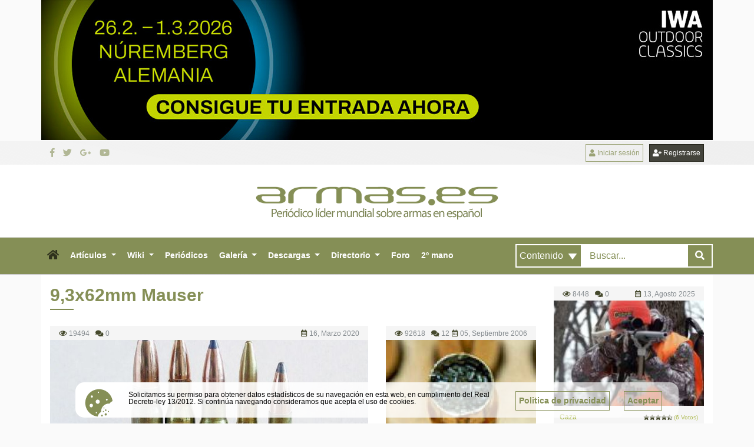

--- FILE ---
content_type: text/html; charset=UTF-8
request_url: https://www.armas.es/publicidad-admin/www/delivery/afr.php?zoneid=55&cb=INSERT_RANDOM_NUMBER_HERE
body_size: 369
content:
<!DOCTYPE html PUBLIC '-//W3C//DTD XHTML 1.0 Transitional//EN' 'http://www.w3.org/TR/xhtml1/DTD/xhtml1-transitional.dtd'>
<html xmlns='http://www.w3.org/1999/xhtml' xml:lang='en' lang='en'>
<head>
<title>comprar-entradas-iwa</title>
<style type='text/css'>
body {margin:0; height:100%; background-color:transparent; width:100%; text-align:center;} img{width:100% !important;height:100% !important;object-fit:cover;} 
</style>
</head>
<body>
<a href='https://www.armas.es/publicidad-admin/www/delivery/cl.php?bannerid=1584&amp;zoneid=55&amp;sig=2a572f391b354e8dc3dd979f6004a4505352e8f31f250589fbb83ed8cbacf7e8&amp;oadest=https%3A%2F%2Fwww.iwa.info%2Fen' target='comprar-entradas'><img src='https://www.armas.es/publicidad-admin/www/images/e1230c22870effaabea404378f83016d.jpg' width='1140' height='238' alt='comprar-entradas-iwa' title='comprar-entradas-iwa' border='0' /></a><div id='beacon_ad7f2b5b70' style='position: absolute; left: 0px; top: 0px; visibility: hidden;'><img src='https://www.armas.es/publicidad-admin/www/delivery/lg.php?bannerid=1584&amp;campaignid=14&amp;zoneid=55&amp;loc=https%3A%2F%2Fwww.armas.es%2Ftag%2F93-62-mauser&amp;cb=ad7f2b5b70' width='0' height='0' alt='' style='width: 0px; height: 0px;' /></div>
</body>
</html>


--- FILE ---
content_type: text/html; charset=UTF-8
request_url: https://www.armas.es/publicidad-admin/www/delivery/afr.php?zoneid=56&cb=INSERT_RANDOM_NUMBER_HERE
body_size: 133
content:
<!DOCTYPE html PUBLIC '-//W3C//DTD XHTML 1.0 Transitional//EN' 'http://www.w3.org/TR/xhtml1/DTD/xhtml1-transitional.dtd'>
<html xmlns='http://www.w3.org/1999/xhtml' xml:lang='en' lang='en'>
<head>
<title>Advertisement</title>
<style type='text/css'>
body {margin:0; height:100%; background-color:transparent; width:100%; text-align:center;} img{width:100% !important;height:100% !important;object-fit:cover;} 
</style>
</head>
<body>
<div id='beacon_9fa4853382' style='position: absolute; left: 0px; top: 0px; visibility: hidden;'><img src='https://www.armas.es/publicidad-admin/www/delivery/lg.php?bannerid=0&amp;campaignid=0&amp;zoneid=56&amp;loc=https%3A%2F%2Fwww.armas.es%2Ftag%2F93-62-mauser&amp;cb=9fa4853382' width='0' height='0' alt='' style='width: 0px; height: 0px;' /></div>
</body>
</html>


--- FILE ---
content_type: text/html; charset=UTF-8
request_url: https://www.armas.es/publicidad-admin/www/delivery/afr.php?zoneid=57&cb=INSERT_RANDOM_NUMBER_HERE
body_size: 132
content:
<!DOCTYPE html PUBLIC '-//W3C//DTD XHTML 1.0 Transitional//EN' 'http://www.w3.org/TR/xhtml1/DTD/xhtml1-transitional.dtd'>
<html xmlns='http://www.w3.org/1999/xhtml' xml:lang='en' lang='en'>
<head>
<title>Advertisement</title>
<style type='text/css'>
body {margin:0; height:100%; background-color:transparent; width:100%; text-align:center;} img{width:100% !important;height:100% !important;object-fit:cover;} 
</style>
</head>
<body>
<div id='beacon_c3fb5b388f' style='position: absolute; left: 0px; top: 0px; visibility: hidden;'><img src='https://www.armas.es/publicidad-admin/www/delivery/lg.php?bannerid=0&amp;campaignid=0&amp;zoneid=57&amp;loc=https%3A%2F%2Fwww.armas.es%2Ftag%2F93-62-mauser&amp;cb=c3fb5b388f' width='0' height='0' alt='' style='width: 0px; height: 0px;' /></div>
</body>
</html>


--- FILE ---
content_type: text/html; charset=UTF-8
request_url: https://www.armas.es/publicidad-admin/www/delivery/afr.php?zoneid=60&cb=INSERT_RANDOM_NUMBER_HERE
body_size: 330
content:
<!DOCTYPE html PUBLIC '-//W3C//DTD XHTML 1.0 Transitional//EN' 'http://www.w3.org/TR/xhtml1/DTD/xhtml1-transitional.dtd'>
<html xmlns='http://www.w3.org/1999/xhtml' xml:lang='en' lang='en'>
<head>
<title>camara-primos-auto-pilot-16-mp-no-glow</title>
<style type='text/css'>
body {margin:0; height:100%; background-color:transparent; width:100%; text-align:center;} img{width:100% !important;height:100% !important;object-fit:cover;} 
</style>
</head>
<body>
<a href='https://www.armas.es/publicidad-admin/www/delivery/cl.php?bannerid=1575&amp;zoneid=60&amp;sig=a48baeffc098599d256465ca2e919b109807072b16ddbfbdd5b946941b56808d&amp;oadest=https%3A%2F%2Fwww.blackrecon.com%2Fcamara-primos-auto-pilot-16mp-no-glow.html' target='camara-primos-au'><img src='https://www.armas.es/publicidad-admin/www/images/1570652e949e949e9a5e0c51e5fcaf75.jpg' width='255' height='190' alt='camara-primos-auto-pilot-16-mp-no-glow' title='camara-primos-auto-pilot-16-mp-no-glow' border='0' /></a><div id='beacon_534ae70bfc' style='position: absolute; left: 0px; top: 0px; visibility: hidden;'><img src='https://www.armas.es/publicidad-admin/www/delivery/lg.php?bannerid=1575&amp;campaignid=84&amp;zoneid=60&amp;loc=https%3A%2F%2Fwww.armas.es%2Ftag%2F93-62-mauser&amp;cb=534ae70bfc' width='0' height='0' alt='' style='width: 0px; height: 0px;' /></div>
</body>
</html>


--- FILE ---
content_type: text/html; charset=UTF-8
request_url: https://www.armas.es/publicidad-admin/www/delivery/afr.php?zoneid=63&cb=INSERT_RANDOM_NUMBER_HERE
body_size: 339
content:
<!DOCTYPE html PUBLIC '-//W3C//DTD XHTML 1.0 Transitional//EN' 'http://www.w3.org/TR/xhtml1/DTD/xhtml1-transitional.dtd'>
<html xmlns='http://www.w3.org/1999/xhtml' xml:lang='en' lang='en'>
<head>
<title>tripode-largo-primos-trigger-stick-gen-3</title>
<style type='text/css'>
body {margin:0; height:100%; background-color:transparent; width:100%; text-align:center;} img{width:100% !important;height:100% !important;object-fit:cover;} 
</style>
</head>
<body>
<a href='https://www.armas.es/publicidad-admin/www/delivery/cl.php?bannerid=1577&amp;zoneid=63&amp;sig=57fb7f7db04c1199e35836bdc6f7809b6c05650ec9f100236e958238ee555e51&amp;oadest=https%3A%2F%2Fwww.blackrecon.com%2Ftripode-largo-primos-trigger-stick-gen-3-camo-24-62.html' target='tripode-largo-pr'><img src='https://www.armas.es/publicidad-admin/www/images/d74ccb9f570e55ed1f502c0f2cfbb298.jpg' width='255' height='150' alt='tripode-largo-primos-trigger-stick-gen-3' title='tripode-largo-primos-trigger-stick-gen-3' border='0' /></a><div id='beacon_e65fb50c1b' style='position: absolute; left: 0px; top: 0px; visibility: hidden;'><img src='https://www.armas.es/publicidad-admin/www/delivery/lg.php?bannerid=1577&amp;campaignid=85&amp;zoneid=63&amp;loc=https%3A%2F%2Fwww.armas.es%2Ftag%2F93-62-mauser&amp;cb=e65fb50c1b' width='0' height='0' alt='' style='width: 0px; height: 0px;' /></div>
</body>
</html>


--- FILE ---
content_type: text/html; charset=UTF-8
request_url: https://www.armas.es/publicidad-admin/www/delivery/afr.php?zoneid=61&cb=12312312312
body_size: 132
content:
<!DOCTYPE html PUBLIC '-//W3C//DTD XHTML 1.0 Transitional//EN' 'http://www.w3.org/TR/xhtml1/DTD/xhtml1-transitional.dtd'>
<html xmlns='http://www.w3.org/1999/xhtml' xml:lang='en' lang='en'>
<head>
<title>Advertisement</title>
<style type='text/css'>
body {margin:0; height:100%; background-color:transparent; width:100%; text-align:center;} img{width:100% !important;height:100% !important;object-fit:cover;} 
</style>
</head>
<body>
<div id='beacon_5e973a58a3' style='position: absolute; left: 0px; top: 0px; visibility: hidden;'><img src='https://www.armas.es/publicidad-admin/www/delivery/lg.php?bannerid=0&amp;campaignid=0&amp;zoneid=61&amp;loc=https%3A%2F%2Fwww.armas.es%2Ftag%2F93-62-mauser&amp;cb=5e973a58a3' width='0' height='0' alt='' style='width: 0px; height: 0px;' /></div>
</body>
</html>


--- FILE ---
content_type: text/html; charset=UTF-8
request_url: https://www.armas.es/publicidad-admin/www/delivery/afr.php?zoneid=66&cb=INSERT_RANDOM_NUMBER_HERE
body_size: 330
content:
<!DOCTYPE html PUBLIC '-//W3C//DTD XHTML 1.0 Transitional//EN' 'http://www.w3.org/TR/xhtml1/DTD/xhtml1-transitional.dtd'>
<html xmlns='http://www.w3.org/1999/xhtml' xml:lang='en' lang='en'>
<head>
<title>camara-primos-auto-pilot-16-mp-no-glow</title>
<style type='text/css'>
body {margin:0; height:100%; background-color:transparent; width:100%; text-align:center;} img{width:100% !important;height:100% !important;object-fit:cover;} 
</style>
</head>
<body>
<a href='https://www.armas.es/publicidad-admin/www/delivery/cl.php?bannerid=1575&amp;zoneid=66&amp;sig=db4377ca870e4a84b6576ca071b81206653c0927f1206e28ab500f2fd78b7ee5&amp;oadest=https%3A%2F%2Fwww.blackrecon.com%2Fcamara-primos-auto-pilot-16mp-no-glow.html' target='camara-primos-au'><img src='https://www.armas.es/publicidad-admin/www/images/1570652e949e949e9a5e0c51e5fcaf75.jpg' width='255' height='190' alt='camara-primos-auto-pilot-16-mp-no-glow' title='camara-primos-auto-pilot-16-mp-no-glow' border='0' /></a><div id='beacon_21f69712b8' style='position: absolute; left: 0px; top: 0px; visibility: hidden;'><img src='https://www.armas.es/publicidad-admin/www/delivery/lg.php?bannerid=1575&amp;campaignid=84&amp;zoneid=66&amp;loc=https%3A%2F%2Fwww.armas.es%2Ftag%2F93-62-mauser&amp;cb=21f69712b8' width='0' height='0' alt='' style='width: 0px; height: 0px;' /></div>
</body>
</html>
